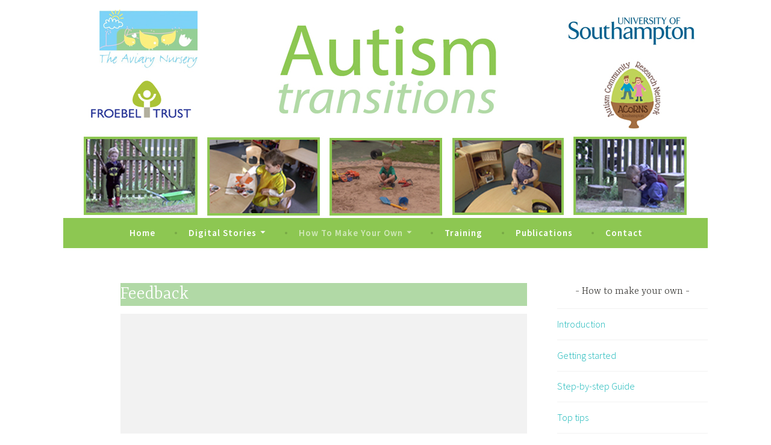

--- FILE ---
content_type: text/html; charset=UTF-8
request_url: http://autismtransitions.org/how-to-make-your-own-2/feedback/
body_size: 7983
content:
<!DOCTYPE html>
<html lang="en-GB">
<head>
<meta charset="UTF-8">
<meta name="viewport" content="width=device-width, initial-scale=1">
<link rel="profile" href="http://gmpg.org/xfn/11">

<title>Feedback &#8211; Autism Transitions</title>
<meta name='robots' content='max-image-preview:large' />
<link rel='dns-prefetch' href='//fonts.googleapis.com' />
<link rel="alternate" type="application/rss+xml" title="Autism Transitions &raquo; Feed" href="http://autismtransitions.org/feed/" />
<link rel="alternate" type="application/rss+xml" title="Autism Transitions &raquo; Comments Feed" href="http://autismtransitions.org/comments/feed/" />
<link rel="alternate" title="oEmbed (JSON)" type="application/json+oembed" href="http://autismtransitions.org/wp-json/oembed/1.0/embed?url=http%3A%2F%2Fautismtransitions.org%2Fhow-to-make-your-own-2%2Ffeedback%2F" />
<link rel="alternate" title="oEmbed (XML)" type="text/xml+oembed" href="http://autismtransitions.org/wp-json/oembed/1.0/embed?url=http%3A%2F%2Fautismtransitions.org%2Fhow-to-make-your-own-2%2Ffeedback%2F&#038;format=xml" />
<style id='wp-img-auto-sizes-contain-inline-css' type='text/css'>
img:is([sizes=auto i],[sizes^="auto," i]){contain-intrinsic-size:3000px 1500px}
/*# sourceURL=wp-img-auto-sizes-contain-inline-css */
</style>
<style id='wp-emoji-styles-inline-css' type='text/css'>

	img.wp-smiley, img.emoji {
		display: inline !important;
		border: none !important;
		box-shadow: none !important;
		height: 1em !important;
		width: 1em !important;
		margin: 0 0.07em !important;
		vertical-align: -0.1em !important;
		background: none !important;
		padding: 0 !important;
	}
/*# sourceURL=wp-emoji-styles-inline-css */
</style>
<style id='wp-block-library-inline-css' type='text/css'>
:root{--wp-block-synced-color:#7a00df;--wp-block-synced-color--rgb:122,0,223;--wp-bound-block-color:var(--wp-block-synced-color);--wp-editor-canvas-background:#ddd;--wp-admin-theme-color:#007cba;--wp-admin-theme-color--rgb:0,124,186;--wp-admin-theme-color-darker-10:#006ba1;--wp-admin-theme-color-darker-10--rgb:0,107,160.5;--wp-admin-theme-color-darker-20:#005a87;--wp-admin-theme-color-darker-20--rgb:0,90,135;--wp-admin-border-width-focus:2px}@media (min-resolution:192dpi){:root{--wp-admin-border-width-focus:1.5px}}.wp-element-button{cursor:pointer}:root .has-very-light-gray-background-color{background-color:#eee}:root .has-very-dark-gray-background-color{background-color:#313131}:root .has-very-light-gray-color{color:#eee}:root .has-very-dark-gray-color{color:#313131}:root .has-vivid-green-cyan-to-vivid-cyan-blue-gradient-background{background:linear-gradient(135deg,#00d084,#0693e3)}:root .has-purple-crush-gradient-background{background:linear-gradient(135deg,#34e2e4,#4721fb 50%,#ab1dfe)}:root .has-hazy-dawn-gradient-background{background:linear-gradient(135deg,#faaca8,#dad0ec)}:root .has-subdued-olive-gradient-background{background:linear-gradient(135deg,#fafae1,#67a671)}:root .has-atomic-cream-gradient-background{background:linear-gradient(135deg,#fdd79a,#004a59)}:root .has-nightshade-gradient-background{background:linear-gradient(135deg,#330968,#31cdcf)}:root .has-midnight-gradient-background{background:linear-gradient(135deg,#020381,#2874fc)}:root{--wp--preset--font-size--normal:16px;--wp--preset--font-size--huge:42px}.has-regular-font-size{font-size:1em}.has-larger-font-size{font-size:2.625em}.has-normal-font-size{font-size:var(--wp--preset--font-size--normal)}.has-huge-font-size{font-size:var(--wp--preset--font-size--huge)}.has-text-align-center{text-align:center}.has-text-align-left{text-align:left}.has-text-align-right{text-align:right}.has-fit-text{white-space:nowrap!important}#end-resizable-editor-section{display:none}.aligncenter{clear:both}.items-justified-left{justify-content:flex-start}.items-justified-center{justify-content:center}.items-justified-right{justify-content:flex-end}.items-justified-space-between{justify-content:space-between}.screen-reader-text{border:0;clip-path:inset(50%);height:1px;margin:-1px;overflow:hidden;padding:0;position:absolute;width:1px;word-wrap:normal!important}.screen-reader-text:focus{background-color:#ddd;clip-path:none;color:#444;display:block;font-size:1em;height:auto;left:5px;line-height:normal;padding:15px 23px 14px;text-decoration:none;top:5px;width:auto;z-index:100000}html :where(.has-border-color){border-style:solid}html :where([style*=border-top-color]){border-top-style:solid}html :where([style*=border-right-color]){border-right-style:solid}html :where([style*=border-bottom-color]){border-bottom-style:solid}html :where([style*=border-left-color]){border-left-style:solid}html :where([style*=border-width]){border-style:solid}html :where([style*=border-top-width]){border-top-style:solid}html :where([style*=border-right-width]){border-right-style:solid}html :where([style*=border-bottom-width]){border-bottom-style:solid}html :where([style*=border-left-width]){border-left-style:solid}html :where(img[class*=wp-image-]){height:auto;max-width:100%}:where(figure){margin:0 0 1em}html :where(.is-position-sticky){--wp-admin--admin-bar--position-offset:var(--wp-admin--admin-bar--height,0px)}@media screen and (max-width:600px){html :where(.is-position-sticky){--wp-admin--admin-bar--position-offset:0px}}

/*# sourceURL=wp-block-library-inline-css */
</style><style id='wp-block-paragraph-inline-css' type='text/css'>
.is-small-text{font-size:.875em}.is-regular-text{font-size:1em}.is-large-text{font-size:2.25em}.is-larger-text{font-size:3em}.has-drop-cap:not(:focus):first-letter{float:left;font-size:8.4em;font-style:normal;font-weight:100;line-height:.68;margin:.05em .1em 0 0;text-transform:uppercase}body.rtl .has-drop-cap:not(:focus):first-letter{float:none;margin-left:.1em}p.has-drop-cap.has-background{overflow:hidden}:root :where(p.has-background){padding:1.25em 2.375em}:where(p.has-text-color:not(.has-link-color)) a{color:inherit}p.has-text-align-left[style*="writing-mode:vertical-lr"],p.has-text-align-right[style*="writing-mode:vertical-rl"]{rotate:180deg}
/*# sourceURL=http://autismtransitions.org/wp-includes/blocks/paragraph/style.min.css */
</style>
<style id='wp-block-preformatted-inline-css' type='text/css'>
.wp-block-preformatted{box-sizing:border-box;white-space:pre-wrap}:where(.wp-block-preformatted.has-background){padding:1.25em 2.375em}
/*# sourceURL=http://autismtransitions.org/wp-includes/blocks/preformatted/style.min.css */
</style>
<style id='global-styles-inline-css' type='text/css'>
:root{--wp--preset--aspect-ratio--square: 1;--wp--preset--aspect-ratio--4-3: 4/3;--wp--preset--aspect-ratio--3-4: 3/4;--wp--preset--aspect-ratio--3-2: 3/2;--wp--preset--aspect-ratio--2-3: 2/3;--wp--preset--aspect-ratio--16-9: 16/9;--wp--preset--aspect-ratio--9-16: 9/16;--wp--preset--color--black: #404040;--wp--preset--color--cyan-bluish-gray: #abb8c3;--wp--preset--color--white: #ffffff;--wp--preset--color--pale-pink: #f78da7;--wp--preset--color--vivid-red: #cf2e2e;--wp--preset--color--luminous-vivid-orange: #ff6900;--wp--preset--color--luminous-vivid-amber: #fcb900;--wp--preset--color--light-green-cyan: #7bdcb5;--wp--preset--color--vivid-green-cyan: #00d084;--wp--preset--color--pale-cyan-blue: #8ed1fc;--wp--preset--color--vivid-cyan-blue: #0693e3;--wp--preset--color--vivid-purple: #9b51e0;--wp--preset--color--dark-gray: #444340;--wp--preset--color--medium-gray: #a8a6a1;--wp--preset--color--light-gray: #e6e6e6;--wp--preset--color--blue: #15b6b8;--wp--preset--color--dark-blue: #0c8384;--wp--preset--gradient--vivid-cyan-blue-to-vivid-purple: linear-gradient(135deg,rgb(6,147,227) 0%,rgb(155,81,224) 100%);--wp--preset--gradient--light-green-cyan-to-vivid-green-cyan: linear-gradient(135deg,rgb(122,220,180) 0%,rgb(0,208,130) 100%);--wp--preset--gradient--luminous-vivid-amber-to-luminous-vivid-orange: linear-gradient(135deg,rgb(252,185,0) 0%,rgb(255,105,0) 100%);--wp--preset--gradient--luminous-vivid-orange-to-vivid-red: linear-gradient(135deg,rgb(255,105,0) 0%,rgb(207,46,46) 100%);--wp--preset--gradient--very-light-gray-to-cyan-bluish-gray: linear-gradient(135deg,rgb(238,238,238) 0%,rgb(169,184,195) 100%);--wp--preset--gradient--cool-to-warm-spectrum: linear-gradient(135deg,rgb(74,234,220) 0%,rgb(151,120,209) 20%,rgb(207,42,186) 40%,rgb(238,44,130) 60%,rgb(251,105,98) 80%,rgb(254,248,76) 100%);--wp--preset--gradient--blush-light-purple: linear-gradient(135deg,rgb(255,206,236) 0%,rgb(152,150,240) 100%);--wp--preset--gradient--blush-bordeaux: linear-gradient(135deg,rgb(254,205,165) 0%,rgb(254,45,45) 50%,rgb(107,0,62) 100%);--wp--preset--gradient--luminous-dusk: linear-gradient(135deg,rgb(255,203,112) 0%,rgb(199,81,192) 50%,rgb(65,88,208) 100%);--wp--preset--gradient--pale-ocean: linear-gradient(135deg,rgb(255,245,203) 0%,rgb(182,227,212) 50%,rgb(51,167,181) 100%);--wp--preset--gradient--electric-grass: linear-gradient(135deg,rgb(202,248,128) 0%,rgb(113,206,126) 100%);--wp--preset--gradient--midnight: linear-gradient(135deg,rgb(2,3,129) 0%,rgb(40,116,252) 100%);--wp--preset--font-size--small: 13px;--wp--preset--font-size--medium: 20px;--wp--preset--font-size--large: 36px;--wp--preset--font-size--x-large: 42px;--wp--preset--spacing--20: 0.44rem;--wp--preset--spacing--30: 0.67rem;--wp--preset--spacing--40: 1rem;--wp--preset--spacing--50: 1.5rem;--wp--preset--spacing--60: 2.25rem;--wp--preset--spacing--70: 3.38rem;--wp--preset--spacing--80: 5.06rem;--wp--preset--shadow--natural: 6px 6px 9px rgba(0, 0, 0, 0.2);--wp--preset--shadow--deep: 12px 12px 50px rgba(0, 0, 0, 0.4);--wp--preset--shadow--sharp: 6px 6px 0px rgba(0, 0, 0, 0.2);--wp--preset--shadow--outlined: 6px 6px 0px -3px rgb(255, 255, 255), 6px 6px rgb(0, 0, 0);--wp--preset--shadow--crisp: 6px 6px 0px rgb(0, 0, 0);}:where(.is-layout-flex){gap: 0.5em;}:where(.is-layout-grid){gap: 0.5em;}body .is-layout-flex{display: flex;}.is-layout-flex{flex-wrap: wrap;align-items: center;}.is-layout-flex > :is(*, div){margin: 0;}body .is-layout-grid{display: grid;}.is-layout-grid > :is(*, div){margin: 0;}:where(.wp-block-columns.is-layout-flex){gap: 2em;}:where(.wp-block-columns.is-layout-grid){gap: 2em;}:where(.wp-block-post-template.is-layout-flex){gap: 1.25em;}:where(.wp-block-post-template.is-layout-grid){gap: 1.25em;}.has-black-color{color: var(--wp--preset--color--black) !important;}.has-cyan-bluish-gray-color{color: var(--wp--preset--color--cyan-bluish-gray) !important;}.has-white-color{color: var(--wp--preset--color--white) !important;}.has-pale-pink-color{color: var(--wp--preset--color--pale-pink) !important;}.has-vivid-red-color{color: var(--wp--preset--color--vivid-red) !important;}.has-luminous-vivid-orange-color{color: var(--wp--preset--color--luminous-vivid-orange) !important;}.has-luminous-vivid-amber-color{color: var(--wp--preset--color--luminous-vivid-amber) !important;}.has-light-green-cyan-color{color: var(--wp--preset--color--light-green-cyan) !important;}.has-vivid-green-cyan-color{color: var(--wp--preset--color--vivid-green-cyan) !important;}.has-pale-cyan-blue-color{color: var(--wp--preset--color--pale-cyan-blue) !important;}.has-vivid-cyan-blue-color{color: var(--wp--preset--color--vivid-cyan-blue) !important;}.has-vivid-purple-color{color: var(--wp--preset--color--vivid-purple) !important;}.has-black-background-color{background-color: var(--wp--preset--color--black) !important;}.has-cyan-bluish-gray-background-color{background-color: var(--wp--preset--color--cyan-bluish-gray) !important;}.has-white-background-color{background-color: var(--wp--preset--color--white) !important;}.has-pale-pink-background-color{background-color: var(--wp--preset--color--pale-pink) !important;}.has-vivid-red-background-color{background-color: var(--wp--preset--color--vivid-red) !important;}.has-luminous-vivid-orange-background-color{background-color: var(--wp--preset--color--luminous-vivid-orange) !important;}.has-luminous-vivid-amber-background-color{background-color: var(--wp--preset--color--luminous-vivid-amber) !important;}.has-light-green-cyan-background-color{background-color: var(--wp--preset--color--light-green-cyan) !important;}.has-vivid-green-cyan-background-color{background-color: var(--wp--preset--color--vivid-green-cyan) !important;}.has-pale-cyan-blue-background-color{background-color: var(--wp--preset--color--pale-cyan-blue) !important;}.has-vivid-cyan-blue-background-color{background-color: var(--wp--preset--color--vivid-cyan-blue) !important;}.has-vivid-purple-background-color{background-color: var(--wp--preset--color--vivid-purple) !important;}.has-black-border-color{border-color: var(--wp--preset--color--black) !important;}.has-cyan-bluish-gray-border-color{border-color: var(--wp--preset--color--cyan-bluish-gray) !important;}.has-white-border-color{border-color: var(--wp--preset--color--white) !important;}.has-pale-pink-border-color{border-color: var(--wp--preset--color--pale-pink) !important;}.has-vivid-red-border-color{border-color: var(--wp--preset--color--vivid-red) !important;}.has-luminous-vivid-orange-border-color{border-color: var(--wp--preset--color--luminous-vivid-orange) !important;}.has-luminous-vivid-amber-border-color{border-color: var(--wp--preset--color--luminous-vivid-amber) !important;}.has-light-green-cyan-border-color{border-color: var(--wp--preset--color--light-green-cyan) !important;}.has-vivid-green-cyan-border-color{border-color: var(--wp--preset--color--vivid-green-cyan) !important;}.has-pale-cyan-blue-border-color{border-color: var(--wp--preset--color--pale-cyan-blue) !important;}.has-vivid-cyan-blue-border-color{border-color: var(--wp--preset--color--vivid-cyan-blue) !important;}.has-vivid-purple-border-color{border-color: var(--wp--preset--color--vivid-purple) !important;}.has-vivid-cyan-blue-to-vivid-purple-gradient-background{background: var(--wp--preset--gradient--vivid-cyan-blue-to-vivid-purple) !important;}.has-light-green-cyan-to-vivid-green-cyan-gradient-background{background: var(--wp--preset--gradient--light-green-cyan-to-vivid-green-cyan) !important;}.has-luminous-vivid-amber-to-luminous-vivid-orange-gradient-background{background: var(--wp--preset--gradient--luminous-vivid-amber-to-luminous-vivid-orange) !important;}.has-luminous-vivid-orange-to-vivid-red-gradient-background{background: var(--wp--preset--gradient--luminous-vivid-orange-to-vivid-red) !important;}.has-very-light-gray-to-cyan-bluish-gray-gradient-background{background: var(--wp--preset--gradient--very-light-gray-to-cyan-bluish-gray) !important;}.has-cool-to-warm-spectrum-gradient-background{background: var(--wp--preset--gradient--cool-to-warm-spectrum) !important;}.has-blush-light-purple-gradient-background{background: var(--wp--preset--gradient--blush-light-purple) !important;}.has-blush-bordeaux-gradient-background{background: var(--wp--preset--gradient--blush-bordeaux) !important;}.has-luminous-dusk-gradient-background{background: var(--wp--preset--gradient--luminous-dusk) !important;}.has-pale-ocean-gradient-background{background: var(--wp--preset--gradient--pale-ocean) !important;}.has-electric-grass-gradient-background{background: var(--wp--preset--gradient--electric-grass) !important;}.has-midnight-gradient-background{background: var(--wp--preset--gradient--midnight) !important;}.has-small-font-size{font-size: var(--wp--preset--font-size--small) !important;}.has-medium-font-size{font-size: var(--wp--preset--font-size--medium) !important;}.has-large-font-size{font-size: var(--wp--preset--font-size--large) !important;}.has-x-large-font-size{font-size: var(--wp--preset--font-size--x-large) !important;}
/*# sourceURL=global-styles-inline-css */
</style>

<style id='classic-theme-styles-inline-css' type='text/css'>
/*! This file is auto-generated */
.wp-block-button__link{color:#fff;background-color:#32373c;border-radius:9999px;box-shadow:none;text-decoration:none;padding:calc(.667em + 2px) calc(1.333em + 2px);font-size:1.125em}.wp-block-file__button{background:#32373c;color:#fff;text-decoration:none}
/*# sourceURL=/wp-includes/css/classic-themes.min.css */
</style>
<link rel='stylesheet' id='coblocks-frontend-css' href='http://autismtransitions.org/wp-content/plugins/coblocks/dist/style-coblocks-1.css?ver=2.25.3' type='text/css' media='all' />
<link rel='stylesheet' id='wp-components-css' href='http://autismtransitions.org/wp-includes/css/dist/components/style.min.css?ver=6.9' type='text/css' media='all' />
<link rel='stylesheet' id='godaddy-styles-css' href='http://autismtransitions.org/wp-content/plugins/coblocks/includes/Dependencies/GoDaddy/Styles/build/latest.css?ver=1.0.5' type='text/css' media='all' />
<link rel='stylesheet' id='dara-style-css' href='http://autismtransitions.org/wp-content/themes/dara/style.css?ver=6.9' type='text/css' media='all' />
<link rel='stylesheet' id='dara-blocks-css' href='http://autismtransitions.org/wp-content/themes/dara/blocks.css?ver=6.9' type='text/css' media='all' />
<link rel='stylesheet' id='dara-fonts-css' href='https://fonts.googleapis.com/css?family=Source+Sans+Pro%3A300%2C300italic%2C400%2C400italic%2C600%7CYrsa%3A300%2C400%2C700&#038;subset=latin%2Clatin-ext' type='text/css' media='all' />
<link rel='stylesheet' id='genericons-css' href='http://autismtransitions.org/wp-content/themes/dara/assets/genericons/genericons.css?ver=3.4.1' type='text/css' media='all' />
<link rel="https://api.w.org/" href="http://autismtransitions.org/wp-json/" /><link rel="alternate" title="JSON" type="application/json" href="http://autismtransitions.org/wp-json/wp/v2/pages/775" /><link rel="EditURI" type="application/rsd+xml" title="RSD" href="http://autismtransitions.org/xmlrpc.php?rsd" />
<meta name="generator" content="WordPress 6.9" />
<link rel="canonical" href="http://autismtransitions.org/how-to-make-your-own-2/feedback/" />
<link rel='shortlink' href='http://autismtransitions.org/?p=775' />
	<style type="text/css">
			.site-title,
		.site-description {
			position: absolute;
			clip: rect(1px, 1px, 1px, 1px);
		}
		</style>
	<style type="text/css" id="custom-background-css">
body.custom-background { background-color: #ffffff; }
</style>
			<style type="text/css" id="wp-custom-css">
			/*
Welcome to Custom CSS!

To learn how this works, see http://wp.me/PEmnE-Bt
*/
main-navigation {
	background-color: #ffffff;
}

.main-navigation li a {
	text-transform: capitalize;
}

.main-navigation ul a {
	padding-right: 12px;
}

h1.entry-title {
	color: #d250f2;
}

h1.entry-title {
	background-color: #B1D9A6;
	color: #fff;
}

#infinite-handle span, .hero-content-wrapper .cat-links a, .jetpack-social-navigation ul li, .jetpack-social-navigation ul a, .jetpack-social-navigation ul a:visited, .main-navigation, .main-navigation a, .main-navigation ul ul a, .button, .button:hover, .button:active, .button:focus, .menu-toggle, button, input[type=button], input[type=reset], input[type=submit], .woocommerce #respond input#submit.alt, .woocommerce a.button.alt, .woocommerce button.button.alt, .woocommerce input.button.alt, .woocommerce #respond input#submit.alt:hover, .woocommerce a.button.alt:hover, .woocommerce button.button.alt:hover, .woocommerce input.button.alt:hover {
	color: white;
}

.site-branding {
	padding: 1px 0;
}

h1.entry-title {
	background-color: #B1D9A6;
	color: #fff;
}

.main-navigation {
	background-color: #8DC752;
	border-width: 0;
	margin: 0 55px;
}

/*Change slideshor color and remove space top and bottom hc-6366592 */
#content .slideshow-window {
	background-color: #8DC752;
	border: 0;
	border-radius: 0;
	padding-top: 0 !important;
	padding-bottom: 40.25% !important;
}

#content .slideshow-controls {
	bottom: 0;
}

.main-navigation ul ul {
	background: #8dc752;
}

/* make dropdowns capitalized instead of uppercase / 7692971-hc bk */
.main-navigation ul ul a {
	text-transform: capitalize;
}		</style>
		</head>

<body class="wp-singular page-template-default page page-id-775 page-child parent-pageid-589 custom-background wp-embed-responsive wp-theme-dara not-multi-author comments-closed">
<div id="page" class="site">
	<a class="skip-link screen-reader-text" href="#content">Skip to content</a>

	<header id="masthead" class="site-header" role="banner">

			<div class="custom-header">
		<a href="http://autismtransitions.org/" rel="home">
			<img src="http://autismtransitions.org/wp-content/uploads/2018/10/header4.jpg" width="1180" height="360" alt="">
		</a>
	</div><!-- .custom-header -->

				<div class="site-branding">
										<p class="site-title"><a href="http://autismtransitions.org/" rel="home">Autism Transitions</a></p>
							<p class="site-description">Just another WordPress site</p>
			
					</div><!-- .site-branding -->

		<nav id="site-navigation" class="main-navigation" role="navigation">
	<button class="menu-toggle" aria-controls="top-menu" aria-expanded="false">Menu</button>
	<div class="menu-primary-container"><ul id="top-menu" class="menu"><li id="menu-item-849" class="menu-item menu-item-type-post_type menu-item-object-page menu-item-home menu-item-849"><a href="http://autismtransitions.org/">Home</a></li>
<li id="menu-item-835" class="menu-item menu-item-type-custom menu-item-object-custom menu-item-has-children menu-item-835"><a href="https://autismtransitions.org/introduction/">Digital Stories</a>
<ul class="sub-menu">
	<li id="menu-item-860" class="menu-item menu-item-type-post_type menu-item-object-page menu-item-860"><a href="http://autismtransitions.org/introduction/">Introducing the children</a></li>
	<li id="menu-item-859" class="menu-item menu-item-type-post_type menu-item-object-page menu-item-859"><a href="http://autismtransitions.org/i-am/">I am</a></li>
	<li id="menu-item-858" class="menu-item menu-item-type-post_type menu-item-object-page menu-item-858"><a href="http://autismtransitions.org/this-is/">This is…</a></li>
	<li id="menu-item-857" class="menu-item menu-item-type-post_type menu-item-object-page menu-item-857"><a href="http://autismtransitions.org/everyday-transitions/">Everyday Transitions</a></li>
	<li id="menu-item-856" class="menu-item menu-item-type-post_type menu-item-object-page menu-item-856"><a href="http://autismtransitions.org/preparation-for-school/">Preparation for school</a></li>
	<li id="menu-item-855" class="menu-item menu-item-type-post_type menu-item-object-page menu-item-855"><a href="http://autismtransitions.org/thoughts-on-digital-stories/">Thoughts on Digital Stories</a></li>
	<li id="menu-item-854" class="menu-item menu-item-type-post_type menu-item-object-page menu-item-854"><a href="http://autismtransitions.org/follow-up/">Follow-Up</a></li>
</ul>
</li>
<li id="menu-item-884" class="menu-item menu-item-type-post_type menu-item-object-page current-page-ancestor current-menu-ancestor current-menu-parent current-page-parent current_page_parent current_page_ancestor menu-item-has-children menu-item-884"><a href="http://autismtransitions.org/how-to-make-your-own-2/">How to make your own</a>
<ul class="sub-menu">
	<li id="menu-item-897" class="menu-item menu-item-type-post_type menu-item-object-page menu-item-897"><a href="http://autismtransitions.org/how-to-make-your-own-2/getting-started/">Getting started</a></li>
	<li id="menu-item-887" class="menu-item menu-item-type-post_type menu-item-object-page menu-item-887"><a href="http://autismtransitions.org/how-to-make-your-own-2/step-by-step-guide/">Step-by-step Guide</a></li>
	<li id="menu-item-902" class="menu-item menu-item-type-post_type menu-item-object-page menu-item-902"><a href="http://autismtransitions.org/how-to-make-your-own-2/top-tips-for-creating-digital-stories/">Top tips</a></li>
	<li id="menu-item-886" class="menu-item menu-item-type-post_type menu-item-object-page menu-item-886"><a href="http://autismtransitions.org/how-to-make-your-own/">Editing Guidance</a></li>
	<li id="menu-item-899" class="menu-item menu-item-type-post_type menu-item-object-page menu-item-899"><a href="http://autismtransitions.org/how-to-make-your-own-2/worksheets/">Resources and Worksheets</a></li>
	<li id="menu-item-904" class="menu-item menu-item-type-post_type menu-item-object-page current-menu-item page_item page-item-775 current_page_item menu-item-904"><a href="http://autismtransitions.org/how-to-make-your-own-2/feedback/" aria-current="page">Feedback</a></li>
</ul>
</li>
<li id="menu-item-905" class="menu-item menu-item-type-post_type menu-item-object-page menu-item-905"><a href="http://autismtransitions.org/training/">Training</a></li>
<li id="menu-item-895" class="menu-item menu-item-type-post_type menu-item-object-page menu-item-895"><a href="http://autismtransitions.org/publications/">Publications</a></li>
<li id="menu-item-840" class="menu-item menu-item-type-post_type menu-item-object-page menu-item-840"><a href="http://autismtransitions.org/contact/">Contact</a></li>
</ul></div>	</nav>

	</header>

	
	<div id="content" class="site-content">
	
		

	
	
	<div class="content-wrapper without-featured-image">
		<div id="primary" class="content-area">
			<main id="main" class="site-main" role="main">

				
<article id="post-775" class="post-775 page type-page status-publish hentry without-featured-image">
	<header class="entry-header">
		<h1 class="entry-title">Feedback</h1>	</header>
		<div class="entry-content">
			
<pre class="wp-block-preformatted"><iframe class="wp-embedded-content" sandbox="allow-scripts" security="restricted" width="825" height="539" src="https://oembed.jotform.com/201321394173043#?secret=eKY2BZ312u" data-secret="eKY2BZ312u"></iframe></pre>



<p></p>
		</div>
		<footer class="entry-footer">
					</footer>
</article><!-- #post-## -->

			</main><!-- .site-main -->
		</div><!-- .content-area -->
		
<aside id="secondary" class="widget-area" role="complementary">
	<aside id="nav_menu-3" class="widget widget_nav_menu"><h3 class="widget-title">How to make your own</h3><div class="menu-trainingresources-container"><ul id="menu-trainingresources" class="menu"><li id="menu-item-866" class="menu-item menu-item-type-post_type menu-item-object-page current-page-ancestor current-page-parent menu-item-866"><a href="http://autismtransitions.org/how-to-make-your-own-2/">Introduction</a></li>
<li id="menu-item-862" class="menu-item menu-item-type-post_type menu-item-object-page menu-item-862"><a href="http://autismtransitions.org/how-to-make-your-own-2/getting-started/">Getting started</a></li>
<li id="menu-item-848" class="menu-item menu-item-type-post_type menu-item-object-page menu-item-848"><a href="http://autismtransitions.org/how-to-make-your-own-2/step-by-step-guide/">Step-by-step Guide</a></li>
<li id="menu-item-867" class="menu-item menu-item-type-post_type menu-item-object-page menu-item-867"><a href="http://autismtransitions.org/how-to-make-your-own-2/top-tips-for-creating-digital-stories/">Top tips</a></li>
<li id="menu-item-851" class="menu-item menu-item-type-post_type menu-item-object-page menu-item-851"><a href="http://autismtransitions.org/how-to-make-your-own/">Editing Guidance</a></li>
<li id="menu-item-864" class="menu-item menu-item-type-post_type menu-item-object-page menu-item-864"><a href="http://autismtransitions.org/how-to-make-your-own-2/worksheets/">Resources and Worksheets</a></li>
<li id="menu-item-903" class="menu-item menu-item-type-post_type menu-item-object-page current-menu-item page_item page-item-775 current_page_item menu-item-903"><a href="http://autismtransitions.org/how-to-make-your-own-2/feedback/" aria-current="page">Feedback</a></li>
</ul></div></aside><aside id="nav_menu-2" class="widget widget_nav_menu"><h3 class="widget-title">Digital Stories</h3><div class="menu-researchstories-container"><ul id="menu-researchstories" class="menu"><li id="menu-item-847" class="menu-item menu-item-type-post_type menu-item-object-page menu-item-847"><a href="http://autismtransitions.org/introduction/">Introducing the children</a></li>
<li id="menu-item-846" class="menu-item menu-item-type-post_type menu-item-object-page menu-item-846"><a href="http://autismtransitions.org/i-am/">I am</a></li>
<li id="menu-item-845" class="menu-item menu-item-type-post_type menu-item-object-page menu-item-845"><a href="http://autismtransitions.org/this-is/">This is&#8230;</a></li>
<li id="menu-item-844" class="menu-item menu-item-type-post_type menu-item-object-page menu-item-844"><a href="http://autismtransitions.org/everyday-transitions/">Everyday Transitions</a></li>
<li id="menu-item-843" class="menu-item menu-item-type-post_type menu-item-object-page menu-item-843"><a href="http://autismtransitions.org/preparation-for-school/">Preparation for school</a></li>
<li id="menu-item-876" class="menu-item menu-item-type-post_type menu-item-object-page menu-item-876"><a href="http://autismtransitions.org/thoughts-on-digital-stories/">Thoughts on Digital Stories</a></li>
<li id="menu-item-875" class="menu-item menu-item-type-post_type menu-item-object-page menu-item-875"><a href="http://autismtransitions.org/follow-up/">Follow-Up</a></li>
</ul></div></aside></aside>
	</div><!-- .content-wrapper -->

	</div>

	
</div>
<script type="speculationrules">
{"prefetch":[{"source":"document","where":{"and":[{"href_matches":"/*"},{"not":{"href_matches":["/wp-*.php","/wp-admin/*","/wp-content/uploads/*","/wp-content/*","/wp-content/plugins/*","/wp-content/themes/dara/*","/*\\?(.+)"]}},{"not":{"selector_matches":"a[rel~=\"nofollow\"]"}},{"not":{"selector_matches":".no-prefetch, .no-prefetch a"}}]},"eagerness":"conservative"}]}
</script>
<script type="text/javascript" src="http://autismtransitions.org/wp-content/plugins/coblocks/dist/js/coblocks-animation.js?ver=2.25.3" id="coblocks-animation-js"></script>
<script type="text/javascript" src="http://autismtransitions.org/wp-content/themes/dara/assets/js/navigation.js?ver=20151215" id="dara-navigation-js"></script>
<script type="text/javascript" src="http://autismtransitions.org/wp-content/themes/dara/assets/js/skip-link-focus-fix.js?ver=20151215" id="dara-skip-link-focus-fix-js"></script>
<script id="wp-emoji-settings" type="application/json">
{"baseUrl":"https://s.w.org/images/core/emoji/17.0.2/72x72/","ext":".png","svgUrl":"https://s.w.org/images/core/emoji/17.0.2/svg/","svgExt":".svg","source":{"concatemoji":"http://autismtransitions.org/wp-includes/js/wp-emoji-release.min.js?ver=6.9"}}
</script>
<script type="module">
/* <![CDATA[ */
/*! This file is auto-generated */
const a=JSON.parse(document.getElementById("wp-emoji-settings").textContent),o=(window._wpemojiSettings=a,"wpEmojiSettingsSupports"),s=["flag","emoji"];function i(e){try{var t={supportTests:e,timestamp:(new Date).valueOf()};sessionStorage.setItem(o,JSON.stringify(t))}catch(e){}}function c(e,t,n){e.clearRect(0,0,e.canvas.width,e.canvas.height),e.fillText(t,0,0);t=new Uint32Array(e.getImageData(0,0,e.canvas.width,e.canvas.height).data);e.clearRect(0,0,e.canvas.width,e.canvas.height),e.fillText(n,0,0);const a=new Uint32Array(e.getImageData(0,0,e.canvas.width,e.canvas.height).data);return t.every((e,t)=>e===a[t])}function p(e,t){e.clearRect(0,0,e.canvas.width,e.canvas.height),e.fillText(t,0,0);var n=e.getImageData(16,16,1,1);for(let e=0;e<n.data.length;e++)if(0!==n.data[e])return!1;return!0}function u(e,t,n,a){switch(t){case"flag":return n(e,"\ud83c\udff3\ufe0f\u200d\u26a7\ufe0f","\ud83c\udff3\ufe0f\u200b\u26a7\ufe0f")?!1:!n(e,"\ud83c\udde8\ud83c\uddf6","\ud83c\udde8\u200b\ud83c\uddf6")&&!n(e,"\ud83c\udff4\udb40\udc67\udb40\udc62\udb40\udc65\udb40\udc6e\udb40\udc67\udb40\udc7f","\ud83c\udff4\u200b\udb40\udc67\u200b\udb40\udc62\u200b\udb40\udc65\u200b\udb40\udc6e\u200b\udb40\udc67\u200b\udb40\udc7f");case"emoji":return!a(e,"\ud83e\u1fac8")}return!1}function f(e,t,n,a){let r;const o=(r="undefined"!=typeof WorkerGlobalScope&&self instanceof WorkerGlobalScope?new OffscreenCanvas(300,150):document.createElement("canvas")).getContext("2d",{willReadFrequently:!0}),s=(o.textBaseline="top",o.font="600 32px Arial",{});return e.forEach(e=>{s[e]=t(o,e,n,a)}),s}function r(e){var t=document.createElement("script");t.src=e,t.defer=!0,document.head.appendChild(t)}a.supports={everything:!0,everythingExceptFlag:!0},new Promise(t=>{let n=function(){try{var e=JSON.parse(sessionStorage.getItem(o));if("object"==typeof e&&"number"==typeof e.timestamp&&(new Date).valueOf()<e.timestamp+604800&&"object"==typeof e.supportTests)return e.supportTests}catch(e){}return null}();if(!n){if("undefined"!=typeof Worker&&"undefined"!=typeof OffscreenCanvas&&"undefined"!=typeof URL&&URL.createObjectURL&&"undefined"!=typeof Blob)try{var e="postMessage("+f.toString()+"("+[JSON.stringify(s),u.toString(),c.toString(),p.toString()].join(",")+"));",a=new Blob([e],{type:"text/javascript"});const r=new Worker(URL.createObjectURL(a),{name:"wpTestEmojiSupports"});return void(r.onmessage=e=>{i(n=e.data),r.terminate(),t(n)})}catch(e){}i(n=f(s,u,c,p))}t(n)}).then(e=>{for(const n in e)a.supports[n]=e[n],a.supports.everything=a.supports.everything&&a.supports[n],"flag"!==n&&(a.supports.everythingExceptFlag=a.supports.everythingExceptFlag&&a.supports[n]);var t;a.supports.everythingExceptFlag=a.supports.everythingExceptFlag&&!a.supports.flag,a.supports.everything||((t=a.source||{}).concatemoji?r(t.concatemoji):t.wpemoji&&t.twemoji&&(r(t.twemoji),r(t.wpemoji)))});
//# sourceURL=http://autismtransitions.org/wp-includes/js/wp-emoji-loader.min.js
/* ]]> */
</script>

</body>
</html>
